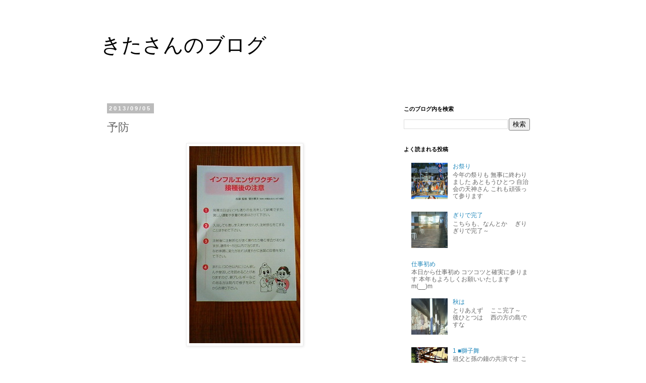

--- FILE ---
content_type: text/html; charset=UTF-8
request_url: http://weblog.kitasan70.com/2013/09/blog-post_4984.html
body_size: 14534
content:
<!DOCTYPE html>
<html class='v2' dir='ltr' lang='ja'>
<head>
<link href='https://www.blogger.com/static/v1/widgets/335934321-css_bundle_v2.css' rel='stylesheet' type='text/css'/>
<meta content='width=1100' name='viewport'/>
<meta content='text/html; charset=UTF-8' http-equiv='Content-Type'/>
<meta content='blogger' name='generator'/>
<link href='http://weblog.kitasan70.com/favicon.ico' rel='icon' type='image/x-icon'/>
<link href='http://weblog.kitasan70.com/2013/09/blog-post_4984.html' rel='canonical'/>
<link rel="alternate" type="application/atom+xml" title="きたさんのブログ - Atom" href="http://weblog.kitasan70.com/feeds/posts/default" />
<link rel="alternate" type="application/rss+xml" title="きたさんのブログ - RSS" href="http://weblog.kitasan70.com/feeds/posts/default?alt=rss" />
<link rel="service.post" type="application/atom+xml" title="きたさんのブログ - Atom" href="https://www.blogger.com/feeds/2264874688251402690/posts/default" />

<link rel="alternate" type="application/atom+xml" title="きたさんのブログ - Atom" href="http://weblog.kitasan70.com/feeds/5652696664293573361/comments/default" />
<!--Can't find substitution for tag [blog.ieCssRetrofitLinks]-->
<link href='http://blog-imgs-58.fc2.com/k/i/t/kitasan70/blog_import_52269ffdcd37e.jpg' rel='image_src'/>
<meta content='http://weblog.kitasan70.com/2013/09/blog-post_4984.html' property='og:url'/>
<meta content='予防' property='og:title'/>
<meta content='木のかおりぬくもりやさしさを感じる、健康で快適な木造住空間の創造をご提案する北原建築工房' property='og:description'/>
<meta content='https://lh3.googleusercontent.com/blogger_img_proxy/AEn0k_stwvfEQI5JOigzEdqz3piT5x-PEmv2E87c6K3sKsMVRo4WHJPde6o_bdxWlbx3HM1FOJnipXEIrCkrWVs6OkBSQMSegH1_SgRykcEGqxAOfRjo9w-mcG5aF2hmXAe6zCeVSvFDDmKXqWKl7g=w1200-h630-p-k-no-nu' property='og:image'/>
<title>きたさんのブログ: 予防</title>
<style id='page-skin-1' type='text/css'><!--
/*
-----------------------------------------------
Blogger Template Style
Name:     Simple
Designer: Blogger
URL:      www.blogger.com
----------------------------------------------- */
/* Content
----------------------------------------------- */
body {
font: normal normal 12px 'Trebuchet MS', Trebuchet, Verdana, sans-serif;
color: #666666;
background: #ffffff none repeat scroll top left;
padding: 0 0 0 0;
}
html body .region-inner {
min-width: 0;
max-width: 100%;
width: auto;
}
h2 {
font-size: 22px;
}
a:link {
text-decoration:none;
color: #2288bb;
}
a:visited {
text-decoration:none;
color: #888888;
}
a:hover {
text-decoration:underline;
color: #33aaff;
}
.body-fauxcolumn-outer .fauxcolumn-inner {
background: transparent none repeat scroll top left;
_background-image: none;
}
.body-fauxcolumn-outer .cap-top {
position: absolute;
z-index: 1;
height: 400px;
width: 100%;
}
.body-fauxcolumn-outer .cap-top .cap-left {
width: 100%;
background: transparent none repeat-x scroll top left;
_background-image: none;
}
.content-outer {
-moz-box-shadow: 0 0 0 rgba(0, 0, 0, .15);
-webkit-box-shadow: 0 0 0 rgba(0, 0, 0, .15);
-goog-ms-box-shadow: 0 0 0 #333333;
box-shadow: 0 0 0 rgba(0, 0, 0, .15);
margin-bottom: 1px;
}
.content-inner {
padding: 10px 40px;
}
.content-inner {
background-color: #ffffff;
}
/* Header
----------------------------------------------- */
.header-outer {
background: transparent none repeat-x scroll 0 -400px;
_background-image: none;
}
.Header h1 {
font: normal normal 40px 'Trebuchet MS',Trebuchet,Verdana,sans-serif;
color: #000000;
text-shadow: 0 0 0 rgba(0, 0, 0, .2);
}
.Header h1 a {
color: #000000;
}
.Header .description {
font-size: 18px;
color: #000000;
}
.header-inner .Header .titlewrapper {
padding: 22px 0;
}
.header-inner .Header .descriptionwrapper {
padding: 0 0;
}
/* Tabs
----------------------------------------------- */
.tabs-inner .section:first-child {
border-top: 0 solid #dddddd;
}
.tabs-inner .section:first-child ul {
margin-top: -1px;
border-top: 1px solid #dddddd;
border-left: 1px solid #dddddd;
border-right: 1px solid #dddddd;
}
.tabs-inner .widget ul {
background: transparent none repeat-x scroll 0 -800px;
_background-image: none;
border-bottom: 1px solid #dddddd;
margin-top: 0;
margin-left: -30px;
margin-right: -30px;
}
.tabs-inner .widget li a {
display: inline-block;
padding: .6em 1em;
font: normal normal 12px 'Trebuchet MS', Trebuchet, Verdana, sans-serif;
color: #000000;
border-left: 1px solid #ffffff;
border-right: 1px solid #dddddd;
}
.tabs-inner .widget li:first-child a {
border-left: none;
}
.tabs-inner .widget li.selected a, .tabs-inner .widget li a:hover {
color: #000000;
background-color: #eeeeee;
text-decoration: none;
}
/* Columns
----------------------------------------------- */
.main-outer {
border-top: 0 solid transparent;
}
.fauxcolumn-left-outer .fauxcolumn-inner {
border-right: 1px solid transparent;
}
.fauxcolumn-right-outer .fauxcolumn-inner {
border-left: 1px solid transparent;
}
/* Headings
----------------------------------------------- */
div.widget > h2,
div.widget h2.title {
margin: 0 0 1em 0;
font: normal bold 11px 'Trebuchet MS',Trebuchet,Verdana,sans-serif;
color: #000000;
}
/* Widgets
----------------------------------------------- */
.widget .zippy {
color: #999999;
text-shadow: 2px 2px 1px rgba(0, 0, 0, .1);
}
.widget .popular-posts ul {
list-style: none;
}
/* Posts
----------------------------------------------- */
h2.date-header {
font: normal bold 11px Arial, Tahoma, Helvetica, FreeSans, sans-serif;
}
.date-header span {
background-color: #bbbbbb;
color: #ffffff;
padding: 0.4em;
letter-spacing: 3px;
margin: inherit;
}
.main-inner {
padding-top: 35px;
padding-bottom: 65px;
}
.main-inner .column-center-inner {
padding: 0 0;
}
.main-inner .column-center-inner .section {
margin: 0 1em;
}
.post {
margin: 0 0 45px 0;
}
h3.post-title, .comments h4 {
font: normal normal 22px 'Trebuchet MS',Trebuchet,Verdana,sans-serif;
margin: .75em 0 0;
}
.post-body {
font-size: 110%;
line-height: 1.4;
position: relative;
}
.post-body img, .post-body .tr-caption-container, .Profile img, .Image img,
.BlogList .item-thumbnail img {
padding: 2px;
background: #ffffff;
border: 1px solid #eeeeee;
-moz-box-shadow: 1px 1px 5px rgba(0, 0, 0, .1);
-webkit-box-shadow: 1px 1px 5px rgba(0, 0, 0, .1);
box-shadow: 1px 1px 5px rgba(0, 0, 0, .1);
}
.post-body img, .post-body .tr-caption-container {
padding: 5px;
}
.post-body .tr-caption-container {
color: #666666;
}
.post-body .tr-caption-container img {
padding: 0;
background: transparent;
border: none;
-moz-box-shadow: 0 0 0 rgba(0, 0, 0, .1);
-webkit-box-shadow: 0 0 0 rgba(0, 0, 0, .1);
box-shadow: 0 0 0 rgba(0, 0, 0, .1);
}
.post-header {
margin: 0 0 1.5em;
line-height: 1.6;
font-size: 90%;
}
.post-footer {
margin: 20px -2px 0;
padding: 5px 10px;
color: #666666;
background-color: #eeeeee;
border-bottom: 1px solid #eeeeee;
line-height: 1.6;
font-size: 90%;
}
#comments .comment-author {
padding-top: 1.5em;
border-top: 1px solid transparent;
background-position: 0 1.5em;
}
#comments .comment-author:first-child {
padding-top: 0;
border-top: none;
}
.avatar-image-container {
margin: .2em 0 0;
}
#comments .avatar-image-container img {
border: 1px solid #eeeeee;
}
/* Comments
----------------------------------------------- */
.comments .comments-content .icon.blog-author {
background-repeat: no-repeat;
background-image: url([data-uri]);
}
.comments .comments-content .loadmore a {
border-top: 1px solid #999999;
border-bottom: 1px solid #999999;
}
.comments .comment-thread.inline-thread {
background-color: #eeeeee;
}
.comments .continue {
border-top: 2px solid #999999;
}
/* Accents
---------------------------------------------- */
.section-columns td.columns-cell {
border-left: 1px solid transparent;
}
.blog-pager {
background: transparent url(//www.blogblog.com/1kt/simple/paging_dot.png) repeat-x scroll top center;
}
.blog-pager-older-link, .home-link,
.blog-pager-newer-link {
background-color: #ffffff;
padding: 5px;
}
.footer-outer {
border-top: 1px dashed #bbbbbb;
}
/* Mobile
----------------------------------------------- */
body.mobile  {
background-size: auto;
}
.mobile .body-fauxcolumn-outer {
background: transparent none repeat scroll top left;
}
.mobile .body-fauxcolumn-outer .cap-top {
background-size: 100% auto;
}
.mobile .content-outer {
-webkit-box-shadow: 0 0 3px rgba(0, 0, 0, .15);
box-shadow: 0 0 3px rgba(0, 0, 0, .15);
}
.mobile .tabs-inner .widget ul {
margin-left: 0;
margin-right: 0;
}
.mobile .post {
margin: 0;
}
.mobile .main-inner .column-center-inner .section {
margin: 0;
}
.mobile .date-header span {
padding: 0.1em 10px;
margin: 0 -10px;
}
.mobile h3.post-title {
margin: 0;
}
.mobile .blog-pager {
background: transparent none no-repeat scroll top center;
}
.mobile .footer-outer {
border-top: none;
}
.mobile .main-inner, .mobile .footer-inner {
background-color: #ffffff;
}
.mobile-index-contents {
color: #666666;
}
.mobile-link-button {
background-color: #2288bb;
}
.mobile-link-button a:link, .mobile-link-button a:visited {
color: #ffffff;
}
.mobile .tabs-inner .section:first-child {
border-top: none;
}
.mobile .tabs-inner .PageList .widget-content {
background-color: #eeeeee;
color: #000000;
border-top: 1px solid #dddddd;
border-bottom: 1px solid #dddddd;
}
.mobile .tabs-inner .PageList .widget-content .pagelist-arrow {
border-left: 1px solid #dddddd;
}

--></style>
<style id='template-skin-1' type='text/css'><!--
body {
min-width: 960px;
}
.content-outer, .content-fauxcolumn-outer, .region-inner {
min-width: 960px;
max-width: 960px;
_width: 960px;
}
.main-inner .columns {
padding-left: 0;
padding-right: 310px;
}
.main-inner .fauxcolumn-center-outer {
left: 0;
right: 310px;
/* IE6 does not respect left and right together */
_width: expression(this.parentNode.offsetWidth -
parseInt("0") -
parseInt("310px") + 'px');
}
.main-inner .fauxcolumn-left-outer {
width: 0;
}
.main-inner .fauxcolumn-right-outer {
width: 310px;
}
.main-inner .column-left-outer {
width: 0;
right: 100%;
margin-left: -0;
}
.main-inner .column-right-outer {
width: 310px;
margin-right: -310px;
}
#layout {
min-width: 0;
}
#layout .content-outer {
min-width: 0;
width: 800px;
}
#layout .region-inner {
min-width: 0;
width: auto;
}
body#layout div.add_widget {
padding: 8px;
}
body#layout div.add_widget a {
margin-left: 32px;
}
--></style>
<script type='text/javascript'>
        (function(i,s,o,g,r,a,m){i['GoogleAnalyticsObject']=r;i[r]=i[r]||function(){
        (i[r].q=i[r].q||[]).push(arguments)},i[r].l=1*new Date();a=s.createElement(o),
        m=s.getElementsByTagName(o)[0];a.async=1;a.src=g;m.parentNode.insertBefore(a,m)
        })(window,document,'script','https://www.google-analytics.com/analytics.js','ga');
        ga('create', 'UA-29154863-15', 'auto', 'blogger');
        ga('blogger.send', 'pageview');
      </script>
<link href='https://www.blogger.com/dyn-css/authorization.css?targetBlogID=2264874688251402690&amp;zx=8da21a18-ef07-4641-afb4-8942dd1e417f' media='none' onload='if(media!=&#39;all&#39;)media=&#39;all&#39;' rel='stylesheet'/><noscript><link href='https://www.blogger.com/dyn-css/authorization.css?targetBlogID=2264874688251402690&amp;zx=8da21a18-ef07-4641-afb4-8942dd1e417f' rel='stylesheet'/></noscript>
<meta name='google-adsense-platform-account' content='ca-host-pub-1556223355139109'/>
<meta name='google-adsense-platform-domain' content='blogspot.com'/>

</head>
<body class='loading variant-simplysimple'>
<div class='navbar no-items section' id='navbar' name='Navbar'>
</div>
<div class='body-fauxcolumns'>
<div class='fauxcolumn-outer body-fauxcolumn-outer'>
<div class='cap-top'>
<div class='cap-left'></div>
<div class='cap-right'></div>
</div>
<div class='fauxborder-left'>
<div class='fauxborder-right'></div>
<div class='fauxcolumn-inner'>
</div>
</div>
<div class='cap-bottom'>
<div class='cap-left'></div>
<div class='cap-right'></div>
</div>
</div>
</div>
<div class='content'>
<div class='content-fauxcolumns'>
<div class='fauxcolumn-outer content-fauxcolumn-outer'>
<div class='cap-top'>
<div class='cap-left'></div>
<div class='cap-right'></div>
</div>
<div class='fauxborder-left'>
<div class='fauxborder-right'></div>
<div class='fauxcolumn-inner'>
</div>
</div>
<div class='cap-bottom'>
<div class='cap-left'></div>
<div class='cap-right'></div>
</div>
</div>
</div>
<div class='content-outer'>
<div class='content-cap-top cap-top'>
<div class='cap-left'></div>
<div class='cap-right'></div>
</div>
<div class='fauxborder-left content-fauxborder-left'>
<div class='fauxborder-right content-fauxborder-right'></div>
<div class='content-inner'>
<header>
<div class='header-outer'>
<div class='header-cap-top cap-top'>
<div class='cap-left'></div>
<div class='cap-right'></div>
</div>
<div class='fauxborder-left header-fauxborder-left'>
<div class='fauxborder-right header-fauxborder-right'></div>
<div class='region-inner header-inner'>
<div class='header section' id='header' name='ヘッダー'><div class='widget Header' data-version='1' id='Header1'>
<div id='header-inner'>
<div class='titlewrapper'>
<h1 class='title'>
<a href='http://weblog.kitasan70.com/'>
きたさんのブログ
</a>
</h1>
</div>
<div class='descriptionwrapper'>
<p class='description'><span>
</span></p>
</div>
</div>
</div></div>
</div>
</div>
<div class='header-cap-bottom cap-bottom'>
<div class='cap-left'></div>
<div class='cap-right'></div>
</div>
</div>
</header>
<div class='tabs-outer'>
<div class='tabs-cap-top cap-top'>
<div class='cap-left'></div>
<div class='cap-right'></div>
</div>
<div class='fauxborder-left tabs-fauxborder-left'>
<div class='fauxborder-right tabs-fauxborder-right'></div>
<div class='region-inner tabs-inner'>
<div class='tabs no-items section' id='crosscol' name='Cross-Column'></div>
<div class='tabs no-items section' id='crosscol-overflow' name='Cross-Column 2'></div>
</div>
</div>
<div class='tabs-cap-bottom cap-bottom'>
<div class='cap-left'></div>
<div class='cap-right'></div>
</div>
</div>
<div class='main-outer'>
<div class='main-cap-top cap-top'>
<div class='cap-left'></div>
<div class='cap-right'></div>
</div>
<div class='fauxborder-left main-fauxborder-left'>
<div class='fauxborder-right main-fauxborder-right'></div>
<div class='region-inner main-inner'>
<div class='columns fauxcolumns'>
<div class='fauxcolumn-outer fauxcolumn-center-outer'>
<div class='cap-top'>
<div class='cap-left'></div>
<div class='cap-right'></div>
</div>
<div class='fauxborder-left'>
<div class='fauxborder-right'></div>
<div class='fauxcolumn-inner'>
</div>
</div>
<div class='cap-bottom'>
<div class='cap-left'></div>
<div class='cap-right'></div>
</div>
</div>
<div class='fauxcolumn-outer fauxcolumn-left-outer'>
<div class='cap-top'>
<div class='cap-left'></div>
<div class='cap-right'></div>
</div>
<div class='fauxborder-left'>
<div class='fauxborder-right'></div>
<div class='fauxcolumn-inner'>
</div>
</div>
<div class='cap-bottom'>
<div class='cap-left'></div>
<div class='cap-right'></div>
</div>
</div>
<div class='fauxcolumn-outer fauxcolumn-right-outer'>
<div class='cap-top'>
<div class='cap-left'></div>
<div class='cap-right'></div>
</div>
<div class='fauxborder-left'>
<div class='fauxborder-right'></div>
<div class='fauxcolumn-inner'>
</div>
</div>
<div class='cap-bottom'>
<div class='cap-left'></div>
<div class='cap-right'></div>
</div>
</div>
<!-- corrects IE6 width calculation -->
<div class='columns-inner'>
<div class='column-center-outer'>
<div class='column-center-inner'>
<div class='main section' id='main' name='メイン'><div class='widget Blog' data-version='1' id='Blog1'>
<div class='blog-posts hfeed'>

          <div class="date-outer">
        
<h2 class='date-header'><span>2013/09/05</span></h2>

          <div class="date-posts">
        
<div class='post-outer'>
<div class='post hentry uncustomized-post-template' itemprop='blogPost' itemscope='itemscope' itemtype='http://schema.org/BlogPosting'>
<meta content='http://blog-imgs-58.fc2.com/k/i/t/kitasan70/blog_import_52269ffdcd37e.jpg' itemprop='image_url'/>
<meta content='2264874688251402690' itemprop='blogId'/>
<meta content='5652696664293573361' itemprop='postId'/>
<a name='5652696664293573361'></a>
<h3 class='post-title entry-title' itemprop='name'>
予防
</h3>
<div class='post-header'>
<div class='post-header-line-1'></div>
</div>
<div class='post-body entry-content' id='post-body-5652696664293573361' itemprop='description articleBody'>
<div align="center"><a href="http://blog-imgs-58.fc2.com/k/i/t/kitasan70/blog_import_52269ffec4898.jpg"><img alt="200811141516000.jpg" border="0" src="http://blog-imgs-58.fc2.com/k/i/t/kitasan70/blog_import_52269ffdcd37e.jpg" /></a></div><br /><p>本日&#12289;行って参りました<br /><br/>早めの予防です  <img alt="うがい" src="http://emoji.ameba.jp/img/user/by/byastroke/20669.gif" /></p><br /><br/>
<div style='clear: both;'></div>
</div>
<div class='post-footer'>
<div class='post-footer-line post-footer-line-1'>
<span class='post-author vcard'>
投稿者
<span class='fn' itemprop='author' itemscope='itemscope' itemtype='http://schema.org/Person'>
<meta content='https://www.blogger.com/profile/11214697706880556056' itemprop='url'/>
<a class='g-profile' href='https://www.blogger.com/profile/11214697706880556056' rel='author' title='author profile'>
<span itemprop='name'>Unknown</span>
</a>
</span>
</span>
<span class='post-timestamp'>
時刻:
<meta content='http://weblog.kitasan70.com/2013/09/blog-post_4984.html' itemprop='url'/>
<a class='timestamp-link' href='http://weblog.kitasan70.com/2013/09/blog-post_4984.html' rel='bookmark' title='permanent link'><abbr class='published' itemprop='datePublished' title='2013-09-05T21:03:00+09:00'>21:03:00</abbr></a>
</span>
<span class='post-comment-link'>
</span>
<span class='post-icons'>
<span class='item-control blog-admin pid-665856115'>
<a href='https://www.blogger.com/post-edit.g?blogID=2264874688251402690&postID=5652696664293573361&from=pencil' title='投稿を編集'>
<img alt='' class='icon-action' height='18' src='https://resources.blogblog.com/img/icon18_edit_allbkg.gif' width='18'/>
</a>
</span>
</span>
<div class='post-share-buttons goog-inline-block'>
<a class='goog-inline-block share-button sb-email' href='https://www.blogger.com/share-post.g?blogID=2264874688251402690&postID=5652696664293573361&target=email' target='_blank' title='メールで送信'><span class='share-button-link-text'>メールで送信</span></a><a class='goog-inline-block share-button sb-blog' href='https://www.blogger.com/share-post.g?blogID=2264874688251402690&postID=5652696664293573361&target=blog' onclick='window.open(this.href, "_blank", "height=270,width=475"); return false;' target='_blank' title='BlogThis!'><span class='share-button-link-text'>BlogThis!</span></a><a class='goog-inline-block share-button sb-twitter' href='https://www.blogger.com/share-post.g?blogID=2264874688251402690&postID=5652696664293573361&target=twitter' target='_blank' title='X で共有'><span class='share-button-link-text'>X で共有</span></a><a class='goog-inline-block share-button sb-facebook' href='https://www.blogger.com/share-post.g?blogID=2264874688251402690&postID=5652696664293573361&target=facebook' onclick='window.open(this.href, "_blank", "height=430,width=640"); return false;' target='_blank' title='Facebook で共有する'><span class='share-button-link-text'>Facebook で共有する</span></a><a class='goog-inline-block share-button sb-pinterest' href='https://www.blogger.com/share-post.g?blogID=2264874688251402690&postID=5652696664293573361&target=pinterest' target='_blank' title='Pinterest に共有'><span class='share-button-link-text'>Pinterest に共有</span></a>
</div>
</div>
<div class='post-footer-line post-footer-line-2'>
<span class='post-labels'>
ラベル:
<a href='http://weblog.kitasan70.com/search/label/%E3%83%96%E3%83%AD%E3%82%B0' rel='tag'>ブログ</a>
</span>
</div>
<div class='post-footer-line post-footer-line-3'>
<span class='post-location'>
</span>
</div>
</div>
</div>
<div class='comments' id='comments'>
<a name='comments'></a>
<h4>0 件のコメント:</h4>
<div id='Blog1_comments-block-wrapper'>
<dl class='avatar-comment-indent' id='comments-block'>
</dl>
</div>
<p class='comment-footer'>
<div class='comment-form'>
<a name='comment-form'></a>
<h4 id='comment-post-message'>コメントを投稿</h4>
<p>
</p>
<a href='https://www.blogger.com/comment/frame/2264874688251402690?po=5652696664293573361&hl=ja&saa=85391&origin=http://weblog.kitasan70.com' id='comment-editor-src'></a>
<iframe allowtransparency='true' class='blogger-iframe-colorize blogger-comment-from-post' frameborder='0' height='410px' id='comment-editor' name='comment-editor' src='' width='100%'></iframe>
<script src='https://www.blogger.com/static/v1/jsbin/2830521187-comment_from_post_iframe.js' type='text/javascript'></script>
<script type='text/javascript'>
      BLOG_CMT_createIframe('https://www.blogger.com/rpc_relay.html');
    </script>
</div>
</p>
</div>
</div>

        </div></div>
      
</div>
<div class='blog-pager' id='blog-pager'>
<span id='blog-pager-newer-link'>
<a class='blog-pager-newer-link' href='http://weblog.kitasan70.com/2013/09/blog-post_3256.html' id='Blog1_blog-pager-newer-link' title='次の投稿'>次の投稿</a>
</span>
<span id='blog-pager-older-link'>
<a class='blog-pager-older-link' href='http://weblog.kitasan70.com/2013/09/blog-post_4688.html' id='Blog1_blog-pager-older-link' title='前の投稿'>前の投稿</a>
</span>
<a class='home-link' href='http://weblog.kitasan70.com/'>ホーム</a>
</div>
<div class='clear'></div>
<div class='post-feeds'>
<div class='feed-links'>
登録:
<a class='feed-link' href='http://weblog.kitasan70.com/feeds/5652696664293573361/comments/default' target='_blank' type='application/atom+xml'>コメントの投稿 (Atom)</a>
</div>
</div>
</div></div>
</div>
</div>
<div class='column-left-outer'>
<div class='column-left-inner'>
<aside>
</aside>
</div>
</div>
<div class='column-right-outer'>
<div class='column-right-inner'>
<aside>
<div class='sidebar section' id='sidebar-right-1'><div class='widget BlogSearch' data-version='1' id='BlogSearch1'>
<h2 class='title'>このブログ内を検索</h2>
<div class='widget-content'>
<div id='BlogSearch1_form'>
<form action='http://weblog.kitasan70.com/search' class='gsc-search-box' target='_top'>
<table cellpadding='0' cellspacing='0' class='gsc-search-box'>
<tbody>
<tr>
<td class='gsc-input'>
<input autocomplete='off' class='gsc-input' name='q' size='10' title='search' type='text' value=''/>
</td>
<td class='gsc-search-button'>
<input class='gsc-search-button' title='search' type='submit' value='検索'/>
</td>
</tr>
</tbody>
</table>
</form>
</div>
</div>
<div class='clear'></div>
</div><div class='widget PopularPosts' data-version='1' id='PopularPosts1'>
<h2>よく読まれる投稿</h2>
<div class='widget-content popular-posts'>
<ul>
<li>
<div class='item-content'>
<div class='item-thumbnail'>
<a href='http://weblog.kitasan70.com/2013/12/blog-post.html' target='_blank'>
<img alt='' border='0' src='https://blogger.googleusercontent.com/img/b/R29vZ2xl/AVvXsEgMqAjfmA1E17CKXriqzTLoFbfpVSjggLyz71m6oTGBT4Lo-5neSV_MEhxbuSf1sEVu4u9k5qfM4m3XtBxVAgVnATNlx1zX9ZnKEbcidBoKO2Yv59fXurraU0GOMltjkJyUlvDKBTTpilW-/w72-h72-p-k-no-nu/blog_import_t02200391_0240042712716869031.jpg'/>
</a>
</div>
<div class='item-title'><a href='http://weblog.kitasan70.com/2013/12/blog-post.html'>お祭り</a></div>
<div class='item-snippet'> 今年の祭りも       無事に終わりました       あともうひとつ       自治会の天神さん       これも頑張って参ります        </div>
</div>
<div style='clear: both;'></div>
</li>
<li>
<div class='item-content'>
<div class='item-thumbnail'>
<a href='http://weblog.kitasan70.com/2013/10/blog-post.html' target='_blank'>
<img alt='' border='0' src='https://blogger.googleusercontent.com/img/b/R29vZ2xl/AVvXsEiY2tXA488eo5IKoIPcVnORv2n7fLGJe60fYya4nv80uLEt1BhVJZySPj-zto8R27l9DF3CCty7ugq0P3iu-r4VtmHcOHb0sXfpYzEW-ExEiww2UKcgTwc5GyLuxeWJIbmCPtcnRVZQu64f/w72-h72-p-k-no-nu/blog_import_t02200391_0240042712704139066.jpg'/>
</a>
</div>
<div class='item-title'><a href='http://weblog.kitasan70.com/2013/10/blog-post.html'>ぎりで完了</a></div>
<div class='item-snippet'> こちらも&#12289;なんとか   &#160;   &#160;   ぎりぎりで完了&#65374;        </div>
</div>
<div style='clear: both;'></div>
</li>
<li>
<div class='item-content'>
<div class='item-title'><a href='http://weblog.kitasan70.com/2014/01/blog-post.html'>仕事初め</a></div>
<div class='item-snippet'>本日から仕事初め コツコツと確実に参ります 本年もよろしくお願いいたしますm(__)m</div>
</div>
<div style='clear: both;'></div>
</li>
<li>
<div class='item-content'>
<div class='item-thumbnail'>
<a href='http://weblog.kitasan70.com/2013/09/blog-post_27.html' target='_blank'>
<img alt='' border='0' src='https://blogger.googleusercontent.com/img/b/R29vZ2xl/AVvXsEiBCKxfvGUFkYgxH1IYFtAaTolWOnlvAAXs5Z01-A-9yEE_F0AIwD6LKpuvjn9uy6-fRoUuuJdmx3m1xdl3B5HTqw2wEStb6qulyFkITcCYO0B-yiYsuGkKgALY_1UoPqLI50AOSuqY3bIg/w72-h72-p-k-no-nu/blog_t02200391_0240042712697609212.jpg'/>
</a>
</div>
<div class='item-title'><a href='http://weblog.kitasan70.com/2013/09/blog-post_27.html'>秋は</a></div>
<div class='item-snippet'> とりあえず   &#160;   &#160;   ここ完了&#65374;   &#160;   &#160;   後ひとつは   &#160;   &#160;   西の方の島ですな   &#160;     &#160;  </div>
</div>
<div style='clear: both;'></div>
</li>
<li>
<div class='item-content'>
<div class='item-thumbnail'>
<a href='http://weblog.kitasan70.com/2013/09/1_910.html' target='_blank'>
<img alt='' border='0' src='https://lh3.googleusercontent.com/blogger_img_proxy/AEn0k_sB9K-5MDYE301MXUbdBfpvVAUFG3QlRZSUVEay0RnKcok_x90MwN3qMmghgKko4V81ODWMe32enZmBv4OyxUj6dm9zUW_2apzPPFe1g3UTL8rYX8KkeLI8jWHBPHy7JVf4fSKLfhoWZpB4qTg=w72-h72-p-k-no-nu'/>
</a>
</div>
<div class='item-title'><a href='http://weblog.kitasan70.com/2013/09/1_910.html'>1  &#9632;獅子舞</a></div>
<div class='item-snippet'>祖父と孫の鐘の共演です これも伝統を絶やさす残してくれたからこそ今があるのです 我々も頑張って伝えていきます </div>
</div>
<div style='clear: both;'></div>
</li>
<li>
<div class='item-content'>
<div class='item-thumbnail'>
<a href='http://weblog.kitasan70.com/2013/09/2_1700.html' target='_blank'>
<img alt='' border='0' src='https://lh3.googleusercontent.com/blogger_img_proxy/AEn0k_uxCEeqU3NBOo81ART6eGllqY3dysndV8NlZbet-SxZlHpMf-JCD7akliF9gNN_xap284Gmaky7N1xySnH1OOSqkN94V-0oYTOBXZskWLK6RL9aK9k=w72-h72-p-k-no-nu'/>
</a>
</div>
<div class='item-title'><a href='http://weblog.kitasan70.com/2013/09/2_1700.html'>2  &#9632;辛&#65374;い</a></div>
<div class='item-snippet'>うぅ&#12290;&#12290;&#12290; あ&#12289;あたまが痛い&#12290;&#12290;&#12290; 肩こりからの頭痛&#12290;&#12290;&#12290; 右の肩&#12288;首筋&#12288;目の奥&#12288;後頭部&#12288;ずきずき&#12288; 集中できん&#12288; 本日は&#12289;早めに退散して充電だ 明日&#12289;頑張ります&#12290;</div>
</div>
<div style='clear: both;'></div>
</li>
<li>
<div class='item-content'>
<div class='item-thumbnail'>
<a href='http://weblog.kitasan70.com/2013/09/4_5.html' target='_blank'>
<img alt='' border='0' src='https://lh3.googleusercontent.com/blogger_img_proxy/AEn0k_s3aa086RMbg9X582eJc0CAO-xVstsxfsmGUvk5dIPpFvJDPyCpiHZ58n3NFU6B98ZqGAWvwrRmQsZ-e1IvW3Wi3uH7zROoTS4WXvjFvpeC0fMXuZX48YA=w72-h72-p-k-no-nu'/>
</a>
</div>
<div class='item-title'><a href='http://weblog.kitasan70.com/2013/09/4_5.html'>4  &#9632;まだまだ</a></div>
<div class='item-snippet'>あぁ&#12290;&#12290;&#12290; 見逃した&#12290;&#12290;&#12290;  ほんま&#12289;よ&#65374;頑張ってくれとります&#12290; まだまだ&#12289;いい走りをしてくれると信じてます&#12290; とことん付合うぜ&#12288;相棒&#12288;</div>
</div>
<div style='clear: both;'></div>
</li>
<li>
<div class='item-content'>
<div class='item-thumbnail'>
<a href='http://weblog.kitasan70.com/2013/09/blog-post_13.html' target='_blank'>
<img alt='' border='0' src='https://blogger.googleusercontent.com/img/b/R29vZ2xl/AVvXsEggebks0Wyj76cQpBZqYUaCz1L65a6yUeHv1mNq5llIkxF9Gz89kl-SaFv1ueiLbp_YEugetqBeZx9OGV1kiIda8pxoqqG-Sh3PXYMxfAAv8NMfrCRZUKBpmLY7TxUgdOsIaVjhnwHZSqKz/w72-h72-p-k-no-nu/blog_t02200391_0240042712681969618.jpg'/>
</a>
</div>
<div class='item-title'><a href='http://weblog.kitasan70.com/2013/09/blog-post_13.html'>出前授業</a></div>
<div class='item-snippet'> 本日は   &#160;   牟礼北小学校で   &#160;   &#160;   出前授業です   &#160;     &#160;  </div>
</div>
<div style='clear: both;'></div>
</li>
<li>
<div class='item-content'>
<div class='item-thumbnail'>
<a href='http://weblog.kitasan70.com/2013/09/20120712.html' target='_blank'>
<img alt='' border='0' src='https://blogger.googleusercontent.com/img/b/R29vZ2xl/AVvXsEjdQ0a-b4Eljb0TG9qEOFYGHpU_u_sn9x5fKr1os1cuz72QhYNflZ13F6a2dtuAlVCM5JyslzsGOeNYVZx0JWhwRCpU_gB2fwphDMZiDy-b-LyNWn0gYLbrQLnYTE7Us7XyVq15BQcYQGTO/w72-h72-p-k-no-nu/blog_import_t02200391_0240042712075618025.jpg'/>
</a>
</div>
<div class='item-title'><a href='http://weblog.kitasan70.com/2013/09/20120712.html'>2012/07/12</a></div>
<div class='item-snippet'>   晩ご飯は&#12289;富士宮そば&#12289;頂きましたよ               </div>
</div>
<div style='clear: both;'></div>
</li>
<li>
<div class='item-content'>
<div class='item-thumbnail'>
<a href='http://weblog.kitasan70.com/2013/09/2_5913.html' target='_blank'>
<img alt='' border='0' src='https://lh3.googleusercontent.com/blogger_img_proxy/AEn0k_vdeVRB2DcfC2o9Hry2lN31CN-d3iEgcZ-130FtFRHXvwMgplGOUwV2tS7PfEEKPgYEaF9CchVx2t12kp9MW2qDzFikLIejeBju5syk2VWbAh_b88NZlG774Orj=w72-h72-p-k-no-nu'/>
</a>
</div>
<div class='item-title'><a href='http://weblog.kitasan70.com/2013/09/2_5913.html'>瀬戸大橋</a></div>
<div class='item-snippet'>瀬戸大橋開通20周年   高校生の時に工事風景を眺めてました   卒業と同時に&#12289;瀬戸大橋の開通   あれから20年です&#12290;&#12290;&#12290;   そら&#12289;おっさんになるわけです&#12288;   そんな20周年記念行事の一つの   航空自衛隊&#12288;ﾌﾞﾙｰｲﾝﾊﾟﾙｽの空中ｼｮｰを見に行ってきました&#12290;      ...</div>
</div>
<div style='clear: both;'></div>
</li>
</ul>
<div class='clear'></div>
</div>
</div></div>
<table border='0' cellpadding='0' cellspacing='0' class='section-columns columns-2'>
<tbody>
<tr>
<td class='first columns-cell'>
<div class='sidebar section' id='sidebar-right-2-1'><div class='widget BlogArchive' data-version='1' id='BlogArchive1'>
<h2>ブログ アーカイブ</h2>
<div class='widget-content'>
<div id='ArchiveList'>
<div id='BlogArchive1_ArchiveList'>
<ul class='hierarchy'>
<li class='archivedate collapsed'>
<a class='toggle' href='javascript:void(0)'>
<span class='zippy'>

        &#9658;&#160;
      
</span>
</a>
<a class='post-count-link' href='http://weblog.kitasan70.com/2014/'>
2014
</a>
<span class='post-count' dir='ltr'>(1)</span>
<ul class='hierarchy'>
<li class='archivedate collapsed'>
<a class='toggle' href='javascript:void(0)'>
<span class='zippy'>

        &#9658;&#160;
      
</span>
</a>
<a class='post-count-link' href='http://weblog.kitasan70.com/2014/01/'>
1月 2014
</a>
<span class='post-count' dir='ltr'>(1)</span>
</li>
</ul>
</li>
</ul>
<ul class='hierarchy'>
<li class='archivedate expanded'>
<a class='toggle' href='javascript:void(0)'>
<span class='zippy toggle-open'>

        &#9660;&#160;
      
</span>
</a>
<a class='post-count-link' href='http://weblog.kitasan70.com/2013/'>
2013
</a>
<span class='post-count' dir='ltr'>(540)</span>
<ul class='hierarchy'>
<li class='archivedate collapsed'>
<a class='toggle' href='javascript:void(0)'>
<span class='zippy'>

        &#9658;&#160;
      
</span>
</a>
<a class='post-count-link' href='http://weblog.kitasan70.com/2013/10/'>
10月 2013
</a>
<span class='post-count' dir='ltr'>(2)</span>
</li>
</ul>
<ul class='hierarchy'>
<li class='archivedate expanded'>
<a class='toggle' href='javascript:void(0)'>
<span class='zippy toggle-open'>

        &#9660;&#160;
      
</span>
</a>
<a class='post-count-link' href='http://weblog.kitasan70.com/2013/09/'>
9月 2013
</a>
<span class='post-count' dir='ltr'>(534)</span>
<ul class='posts'>
<li><a href='http://weblog.kitasan70.com/2013/09/blog-post_4495.html'>西の方の島</a></li>
<li><a href='http://weblog.kitasan70.com/2013/09/blog-post_27.html'>秋は</a></li>
<li><a href='http://weblog.kitasan70.com/2013/09/blog-post_13.html'>出前授業</a></li>
<li><a href='http://weblog.kitasan70.com/2013/09/blog-post_657.html'>今宵は</a></li>
<li><a href='http://weblog.kitasan70.com/2013/09/4_5.html'>4  &#9632;まだまだ</a></li>
<li><a href='http://weblog.kitasan70.com/2013/09/2_1700.html'>2  &#9632;辛&#65374;い</a></li>
<li><a href='http://weblog.kitasan70.com/2013/09/blog-post_9283.html'>前進</a></li>
<li><a href='http://weblog.kitasan70.com/2013/09/blog-post_6831.html'>吉野杉</a></li>
<li><a href='http://weblog.kitasan70.com/2013/09/blog-post_3925.html'>本日</a></li>
<li><a href='http://weblog.kitasan70.com/2013/09/2_2851.html'>2  &#9632;同じく</a></li>
<li><a href='http://weblog.kitasan70.com/2013/09/blog-post_2030.html'>お勉強</a></li>
<li><a href='http://weblog.kitasan70.com/2013/09/blog-post_5857.html'>遅い昼食</a></li>
<li><a href='http://weblog.kitasan70.com/2013/09/blog-post_7175.html'>山の</a></li>
<li><a href='http://weblog.kitasan70.com/2013/09/20081003_8173.html'>2008/10/03</a></li>
<li><a href='http://weblog.kitasan70.com/2013/09/20081003_5.html'>2008/10/03</a></li>
<li><a href='http://weblog.kitasan70.com/2013/09/blog-post_2349.html'>到着</a></li>
<li><a href='http://weblog.kitasan70.com/2013/09/20081003.html'>2008/10/03</a></li>
<li><a href='http://weblog.kitasan70.com/2013/09/blog-post_8587.html'>初</a></li>
<li><a href='http://weblog.kitasan70.com/2013/09/blog-post_5660.html'>稲刈り</a></li>
<li><a href='http://weblog.kitasan70.com/2013/09/blog-post_6335.html'>あづま</a></li>
<li><a href='http://weblog.kitasan70.com/2013/09/blog-post_3822.html'>抽選</a></li>
<li><a href='http://weblog.kitasan70.com/2013/09/blog-post_506.html'>よい</a></li>
<li><a href='http://weblog.kitasan70.com/2013/09/blog-post_7517.html'>ほんまつり</a></li>
<li><a href='http://weblog.kitasan70.com/2013/09/blog-post_1129.html'>お宮さん</a></li>
<li><a href='http://weblog.kitasan70.com/2013/09/1_910.html'>1  &#9632;獅子舞</a></li>
<li><a href='http://weblog.kitasan70.com/2013/09/blog-post_42.html'>並びました</a></li>
<li><a href='http://weblog.kitasan70.com/2013/09/blog-post_338.html'>久々の</a></li>
<li><a href='http://weblog.kitasan70.com/2013/09/blog-post_3116.html'>今日も</a></li>
<li><a href='http://weblog.kitasan70.com/2013/09/blog-post_3893.html'>阿波尾鳥</a></li>
<li><a href='http://weblog.kitasan70.com/2013/09/20081025_2075.html'>2008/10/25</a></li>
<li><a href='http://weblog.kitasan70.com/2013/09/20081025_5.html'>2008/10/25</a></li>
<li><a href='http://weblog.kitasan70.com/2013/09/20081025.html'>2008/10/25</a></li>
<li><a href='http://weblog.kitasan70.com/2013/09/blog-post_6849.html'>いのたに</a></li>
<li><a href='http://weblog.kitasan70.com/2013/09/blog-post_8156.html'>最後</a></li>
<li><a href='http://weblog.kitasan70.com/2013/09/blog-post_7899.html'>舞い</a></li>
<li><a href='http://weblog.kitasan70.com/2013/09/blog-post_6467.html'>講習会</a></li>
<li><a href='http://weblog.kitasan70.com/2013/09/blog-post_187.html'>待ち時間</a></li>
<li><a href='http://weblog.kitasan70.com/2013/09/blog-post_1000.html'>補給</a></li>
<li><a href='http://weblog.kitasan70.com/2013/09/blog-post_1061.html'>講習会</a></li>
<li><a href='http://weblog.kitasan70.com/2013/09/blog-post_7572.html'>木材</a></li>
<li><a href='http://weblog.kitasan70.com/2013/09/blog-post_3564.html'>山</a></li>
<li><a href='http://weblog.kitasan70.com/2013/09/blog-post_5905.html'>お土産</a></li>
<li><a href='http://weblog.kitasan70.com/2013/09/blog-post_3256.html'>いよいよ</a></li>
<li><a href='http://weblog.kitasan70.com/2013/09/blog-post_4984.html'>予防</a></li>
<li><a href='http://weblog.kitasan70.com/2013/09/blog-post_4688.html'>二度目の親知らず</a></li>
<li><a href='http://weblog.kitasan70.com/2013/09/blog-post_7383.html'>かなり久しぶり</a></li>
<li><a href='http://weblog.kitasan70.com/2013/09/blog-post_1636.html'>おかわり</a></li>
<li><a href='http://weblog.kitasan70.com/2013/09/2_9707.html'>2  &#9632;必見です&#12290;</a></li>
<li><a href='http://weblog.kitasan70.com/2013/09/blog-post_8263.html'>今年初の</a></li>
<li><a href='http://weblog.kitasan70.com/2013/09/blog-post_5420.html'>久しぶり</a></li>
<li><a href='http://weblog.kitasan70.com/2013/09/blog-post_7941.html'>いよいよ</a></li>
<li><a href='http://weblog.kitasan70.com/2013/09/blog-post_2556.html'>祝&#12288;上棟</a></li>
<li><a href='http://weblog.kitasan70.com/2013/09/blog-post_7906.html'>久万杉</a></li>
<li><a href='http://weblog.kitasan70.com/2013/09/blog-post_7136.html'>これが</a></li>
<li><a href='http://weblog.kitasan70.com/2013/09/blog-post_2190.html'>しっぽく</a></li>
<li><a href='http://weblog.kitasan70.com/2013/09/2_4696.html'>2  &#9632;おっ</a></li>
<li><a href='http://weblog.kitasan70.com/2013/09/blog-post_137.html'>今年最後の</a></li>
<li><a href='http://weblog.kitasan70.com/2013/09/2_3123.html'>2  &#9632;たまに&#12290;&#12290;&#12290;</a></li>
<li><a href='http://weblog.kitasan70.com/2013/09/1_2854.html'>1  &#9632;復活</a></li>
<li><a href='http://weblog.kitasan70.com/2013/09/2_7026.html'>2  &#9632;ひさびさ</a></li>
<li><a href='http://weblog.kitasan70.com/2013/09/blog-post_6050.html'>ぷにゅぷにゅ</a></li>
<li><a href='http://weblog.kitasan70.com/2013/09/3_14.html'>3  &#9632;無題</a></li>
<li><a href='http://weblog.kitasan70.com/2013/09/blog-post_5282.html'>座談会</a></li>
<li><a href='http://weblog.kitasan70.com/2013/09/blog-post_5261.html'>今年初の</a></li>
<li><a href='http://weblog.kitasan70.com/2013/09/3_3597.html'>3  &#9632;円座って&#12539;&#12539;&#12539;</a></li>
<li><a href='http://weblog.kitasan70.com/2013/09/blog-post_4074.html'>次世代</a></li>
<li><a href='http://weblog.kitasan70.com/2013/09/blog-post_5236.html'>とり</a></li>
<li><a href='http://weblog.kitasan70.com/2013/09/2-re_4673.html'>2  &#9632;Re:たあちゃん</a></li>
<li><a href='http://weblog.kitasan70.com/2013/09/blog-post_4401.html'>ランチ</a></li>
<li><a href='http://weblog.kitasan70.com/2013/09/blog-post_699.html'>着きました</a></li>
<li><a href='http://weblog.kitasan70.com/2013/09/blog-post_4502.html'>なは</a></li>
<li><a href='http://weblog.kitasan70.com/2013/09/blog-post_4722.html'>じてい</a></li>
<li><a href='http://weblog.kitasan70.com/2013/09/blog-post_4191.html'>琉球</a></li>
<li><a href='http://weblog.kitasan70.com/2013/09/blog-post_7901.html'>とうふよう</a></li>
<li><a href='http://weblog.kitasan70.com/2013/09/blog-post_2511.html'>あもん</a></li>
<li><a href='http://weblog.kitasan70.com/2013/09/blog-post_6341.html'>すば</a></li>
<li><a href='http://weblog.kitasan70.com/2013/09/blog-post_4934.html'>じゅうしいも</a></li>
<li><a href='http://weblog.kitasan70.com/2013/09/blog-post_7463.html'>さらに</a></li>
<li><a href='http://weblog.kitasan70.com/2013/09/blog-post_5853.html'>到着</a></li>
<li><a href='http://weblog.kitasan70.com/2013/09/blog-post_2595.html'>さらに</a></li>
<li><a href='http://weblog.kitasan70.com/2013/09/blog-post_33.html'>到着</a></li>
<li><a href='http://weblog.kitasan70.com/2013/09/blog-post_217.html'>伝統</a></li>
<li><a href='http://weblog.kitasan70.com/2013/09/blog-post_6067.html'>夕日</a></li>
<li><a href='http://weblog.kitasan70.com/2013/09/blog-post_5646.html'>マングローブ</a></li>
<li><a href='http://weblog.kitasan70.com/2013/09/1_5683.html'>1  &#9632;いいですね&#65374;</a></li>
<li><a href='http://weblog.kitasan70.com/2013/09/1_4832.html'>1  &#9632;写真</a></li>
<li><a href='http://weblog.kitasan70.com/2013/09/blog-post_3717.html'>かびら</a></li>
<li><a href='http://weblog.kitasan70.com/2013/09/blog-post_3108.html'>帰ってきました</a></li>
<li><a href='http://weblog.kitasan70.com/2013/09/blog-post_8669.html'>やっぱり</a></li>
<li><a href='http://weblog.kitasan70.com/2013/09/blog-post_4780.html'>祝杯</a></li>
<li><a href='http://weblog.kitasan70.com/2013/09/2_5785.html'>2  &#9632;美味いですね</a></li>
<li><a href='http://weblog.kitasan70.com/2013/09/blog-post_8351.html'>解体中</a></li>
<li><a href='http://weblog.kitasan70.com/2013/09/blog-post_2780.html'>こんな感じ</a></li>
<li><a href='http://weblog.kitasan70.com/2013/09/blog-post_1812.html'>久しぶり</a></li>
<li><a href='http://weblog.kitasan70.com/2013/09/blog-post_5752.html'>ここも</a></li>
<li><a href='http://weblog.kitasan70.com/2013/09/1_9989.html'>1  &#9632;おはようございます&#65377;</a></li>
<li><a href='http://weblog.kitasan70.com/2013/09/blog-post_6952.html'>接近</a></li>
<li><a href='http://weblog.kitasan70.com/2013/09/blog-post_2993.html'>熱唱中</a></li>
<li><a href='http://weblog.kitasan70.com/2013/09/1_9829.html'>1  &#9632;無題</a></li>
<li><a href='http://weblog.kitasan70.com/2013/09/blog-post_9388.html'>丹下先生</a></li>
</ul>
</li>
</ul>
<ul class='hierarchy'>
<li class='archivedate collapsed'>
<a class='toggle' href='javascript:void(0)'>
<span class='zippy'>

        &#9658;&#160;
      
</span>
</a>
<a class='post-count-link' href='http://weblog.kitasan70.com/2013/08/'>
8月 2013
</a>
<span class='post-count' dir='ltr'>(1)</span>
</li>
</ul>
<ul class='hierarchy'>
<li class='archivedate collapsed'>
<a class='toggle' href='javascript:void(0)'>
<span class='zippy'>

        &#9658;&#160;
      
</span>
</a>
<a class='post-count-link' href='http://weblog.kitasan70.com/2013/06/'>
6月 2013
</a>
<span class='post-count' dir='ltr'>(1)</span>
</li>
</ul>
<ul class='hierarchy'>
<li class='archivedate collapsed'>
<a class='toggle' href='javascript:void(0)'>
<span class='zippy'>

        &#9658;&#160;
      
</span>
</a>
<a class='post-count-link' href='http://weblog.kitasan70.com/2013/03/'>
3月 2013
</a>
<span class='post-count' dir='ltr'>(2)</span>
</li>
</ul>
</li>
</ul>
<ul class='hierarchy'>
<li class='archivedate collapsed'>
<a class='toggle' href='javascript:void(0)'>
<span class='zippy'>

        &#9658;&#160;
      
</span>
</a>
<a class='post-count-link' href='http://weblog.kitasan70.com/2012/'>
2012
</a>
<span class='post-count' dir='ltr'>(15)</span>
<ul class='hierarchy'>
<li class='archivedate collapsed'>
<a class='toggle' href='javascript:void(0)'>
<span class='zippy'>

        &#9658;&#160;
      
</span>
</a>
<a class='post-count-link' href='http://weblog.kitasan70.com/2012/11/'>
11月 2012
</a>
<span class='post-count' dir='ltr'>(1)</span>
</li>
</ul>
<ul class='hierarchy'>
<li class='archivedate collapsed'>
<a class='toggle' href='javascript:void(0)'>
<span class='zippy'>

        &#9658;&#160;
      
</span>
</a>
<a class='post-count-link' href='http://weblog.kitasan70.com/2012/10/'>
10月 2012
</a>
<span class='post-count' dir='ltr'>(3)</span>
</li>
</ul>
<ul class='hierarchy'>
<li class='archivedate collapsed'>
<a class='toggle' href='javascript:void(0)'>
<span class='zippy'>

        &#9658;&#160;
      
</span>
</a>
<a class='post-count-link' href='http://weblog.kitasan70.com/2012/09/'>
9月 2012
</a>
<span class='post-count' dir='ltr'>(3)</span>
</li>
</ul>
<ul class='hierarchy'>
<li class='archivedate collapsed'>
<a class='toggle' href='javascript:void(0)'>
<span class='zippy'>

        &#9658;&#160;
      
</span>
</a>
<a class='post-count-link' href='http://weblog.kitasan70.com/2012/07/'>
7月 2012
</a>
<span class='post-count' dir='ltr'>(5)</span>
</li>
</ul>
<ul class='hierarchy'>
<li class='archivedate collapsed'>
<a class='toggle' href='javascript:void(0)'>
<span class='zippy'>

        &#9658;&#160;
      
</span>
</a>
<a class='post-count-link' href='http://weblog.kitasan70.com/2012/06/'>
6月 2012
</a>
<span class='post-count' dir='ltr'>(1)</span>
</li>
</ul>
<ul class='hierarchy'>
<li class='archivedate collapsed'>
<a class='toggle' href='javascript:void(0)'>
<span class='zippy'>

        &#9658;&#160;
      
</span>
</a>
<a class='post-count-link' href='http://weblog.kitasan70.com/2012/03/'>
3月 2012
</a>
<span class='post-count' dir='ltr'>(1)</span>
</li>
</ul>
<ul class='hierarchy'>
<li class='archivedate collapsed'>
<a class='toggle' href='javascript:void(0)'>
<span class='zippy'>

        &#9658;&#160;
      
</span>
</a>
<a class='post-count-link' href='http://weblog.kitasan70.com/2012/01/'>
1月 2012
</a>
<span class='post-count' dir='ltr'>(1)</span>
</li>
</ul>
</li>
</ul>
<ul class='hierarchy'>
<li class='archivedate collapsed'>
<a class='toggle' href='javascript:void(0)'>
<span class='zippy'>

        &#9658;&#160;
      
</span>
</a>
<a class='post-count-link' href='http://weblog.kitasan70.com/2011/'>
2011
</a>
<span class='post-count' dir='ltr'>(22)</span>
<ul class='hierarchy'>
<li class='archivedate collapsed'>
<a class='toggle' href='javascript:void(0)'>
<span class='zippy'>

        &#9658;&#160;
      
</span>
</a>
<a class='post-count-link' href='http://weblog.kitasan70.com/2011/11/'>
11月 2011
</a>
<span class='post-count' dir='ltr'>(3)</span>
</li>
</ul>
<ul class='hierarchy'>
<li class='archivedate collapsed'>
<a class='toggle' href='javascript:void(0)'>
<span class='zippy'>

        &#9658;&#160;
      
</span>
</a>
<a class='post-count-link' href='http://weblog.kitasan70.com/2011/10/'>
10月 2011
</a>
<span class='post-count' dir='ltr'>(3)</span>
</li>
</ul>
<ul class='hierarchy'>
<li class='archivedate collapsed'>
<a class='toggle' href='javascript:void(0)'>
<span class='zippy'>

        &#9658;&#160;
      
</span>
</a>
<a class='post-count-link' href='http://weblog.kitasan70.com/2011/09/'>
9月 2011
</a>
<span class='post-count' dir='ltr'>(2)</span>
</li>
</ul>
<ul class='hierarchy'>
<li class='archivedate collapsed'>
<a class='toggle' href='javascript:void(0)'>
<span class='zippy'>

        &#9658;&#160;
      
</span>
</a>
<a class='post-count-link' href='http://weblog.kitasan70.com/2011/02/'>
2月 2011
</a>
<span class='post-count' dir='ltr'>(11)</span>
</li>
</ul>
<ul class='hierarchy'>
<li class='archivedate collapsed'>
<a class='toggle' href='javascript:void(0)'>
<span class='zippy'>

        &#9658;&#160;
      
</span>
</a>
<a class='post-count-link' href='http://weblog.kitasan70.com/2011/01/'>
1月 2011
</a>
<span class='post-count' dir='ltr'>(3)</span>
</li>
</ul>
</li>
</ul>
<ul class='hierarchy'>
<li class='archivedate collapsed'>
<a class='toggle' href='javascript:void(0)'>
<span class='zippy'>

        &#9658;&#160;
      
</span>
</a>
<a class='post-count-link' href='http://weblog.kitasan70.com/2009/'>
2009
</a>
<span class='post-count' dir='ltr'>(11)</span>
<ul class='hierarchy'>
<li class='archivedate collapsed'>
<a class='toggle' href='javascript:void(0)'>
<span class='zippy'>

        &#9658;&#160;
      
</span>
</a>
<a class='post-count-link' href='http://weblog.kitasan70.com/2009/08/'>
8月 2009
</a>
<span class='post-count' dir='ltr'>(2)</span>
</li>
</ul>
<ul class='hierarchy'>
<li class='archivedate collapsed'>
<a class='toggle' href='javascript:void(0)'>
<span class='zippy'>

        &#9658;&#160;
      
</span>
</a>
<a class='post-count-link' href='http://weblog.kitasan70.com/2009/01/'>
1月 2009
</a>
<span class='post-count' dir='ltr'>(9)</span>
</li>
</ul>
</li>
</ul>
<ul class='hierarchy'>
<li class='archivedate collapsed'>
<a class='toggle' href='javascript:void(0)'>
<span class='zippy'>

        &#9658;&#160;
      
</span>
</a>
<a class='post-count-link' href='http://weblog.kitasan70.com/2008/'>
2008
</a>
<span class='post-count' dir='ltr'>(148)</span>
<ul class='hierarchy'>
<li class='archivedate collapsed'>
<a class='toggle' href='javascript:void(0)'>
<span class='zippy'>

        &#9658;&#160;
      
</span>
</a>
<a class='post-count-link' href='http://weblog.kitasan70.com/2008/09/'>
9月 2008
</a>
<span class='post-count' dir='ltr'>(22)</span>
</li>
</ul>
<ul class='hierarchy'>
<li class='archivedate collapsed'>
<a class='toggle' href='javascript:void(0)'>
<span class='zippy'>

        &#9658;&#160;
      
</span>
</a>
<a class='post-count-link' href='http://weblog.kitasan70.com/2008/08/'>
8月 2008
</a>
<span class='post-count' dir='ltr'>(17)</span>
</li>
</ul>
<ul class='hierarchy'>
<li class='archivedate collapsed'>
<a class='toggle' href='javascript:void(0)'>
<span class='zippy'>

        &#9658;&#160;
      
</span>
</a>
<a class='post-count-link' href='http://weblog.kitasan70.com/2008/07/'>
7月 2008
</a>
<span class='post-count' dir='ltr'>(9)</span>
</li>
</ul>
<ul class='hierarchy'>
<li class='archivedate collapsed'>
<a class='toggle' href='javascript:void(0)'>
<span class='zippy'>

        &#9658;&#160;
      
</span>
</a>
<a class='post-count-link' href='http://weblog.kitasan70.com/2008/06/'>
6月 2008
</a>
<span class='post-count' dir='ltr'>(5)</span>
</li>
</ul>
<ul class='hierarchy'>
<li class='archivedate collapsed'>
<a class='toggle' href='javascript:void(0)'>
<span class='zippy'>

        &#9658;&#160;
      
</span>
</a>
<a class='post-count-link' href='http://weblog.kitasan70.com/2008/05/'>
5月 2008
</a>
<span class='post-count' dir='ltr'>(15)</span>
</li>
</ul>
<ul class='hierarchy'>
<li class='archivedate collapsed'>
<a class='toggle' href='javascript:void(0)'>
<span class='zippy'>

        &#9658;&#160;
      
</span>
</a>
<a class='post-count-link' href='http://weblog.kitasan70.com/2008/04/'>
4月 2008
</a>
<span class='post-count' dir='ltr'>(17)</span>
</li>
</ul>
<ul class='hierarchy'>
<li class='archivedate collapsed'>
<a class='toggle' href='javascript:void(0)'>
<span class='zippy'>

        &#9658;&#160;
      
</span>
</a>
<a class='post-count-link' href='http://weblog.kitasan70.com/2008/03/'>
3月 2008
</a>
<span class='post-count' dir='ltr'>(21)</span>
</li>
</ul>
<ul class='hierarchy'>
<li class='archivedate collapsed'>
<a class='toggle' href='javascript:void(0)'>
<span class='zippy'>

        &#9658;&#160;
      
</span>
</a>
<a class='post-count-link' href='http://weblog.kitasan70.com/2008/02/'>
2月 2008
</a>
<span class='post-count' dir='ltr'>(21)</span>
</li>
</ul>
<ul class='hierarchy'>
<li class='archivedate collapsed'>
<a class='toggle' href='javascript:void(0)'>
<span class='zippy'>

        &#9658;&#160;
      
</span>
</a>
<a class='post-count-link' href='http://weblog.kitasan70.com/2008/01/'>
1月 2008
</a>
<span class='post-count' dir='ltr'>(21)</span>
</li>
</ul>
</li>
</ul>
</div>
</div>
<div class='clear'></div>
</div>
</div><div class='widget Profile' data-version='1' id='Profile1'>
<h2>自己紹介</h2>
<div class='widget-content'>
<dl class='profile-datablock'>
<dt class='profile-data'>
<a class='profile-name-link g-profile' href='https://www.blogger.com/profile/11214697706880556056' rel='author' style='background-image: url(//www.blogger.com/img/logo-16.png);'>
Unknown
</a>
</dt>
</dl>
<a class='profile-link' href='https://www.blogger.com/profile/11214697706880556056' rel='author'>詳細プロフィールを表示</a>
<div class='clear'></div>
</div>
</div></div>
</td>
<td class='columns-cell'>
<div class='sidebar section' id='sidebar-right-2-2'><div class='widget Subscribe' data-version='1' id='Subscribe1'>
<div style='white-space:nowrap'>
<h2 class='title'>RSS登録</h2>
<div class='widget-content'>
<div class='subscribe-wrapper subscribe-type-POST'>
<div class='subscribe expanded subscribe-type-POST' id='SW_READER_LIST_Subscribe1POST' style='display:none;'>
<div class='top'>
<span class='inner' onclick='return(_SW_toggleReaderList(event, "Subscribe1POST"));'>
<img class='subscribe-dropdown-arrow' src='https://resources.blogblog.com/img/widgets/arrow_dropdown.gif'/>
<img align='absmiddle' alt='' border='0' class='feed-icon' src='https://resources.blogblog.com/img/icon_feed12.png'/>
投稿
</span>
<div class='feed-reader-links'>
<a class='feed-reader-link' href='https://www.netvibes.com/subscribe.php?url=http%3A%2F%2Fweblog.kitasan70.com%2Ffeeds%2Fposts%2Fdefault' target='_blank'>
<img src='https://resources.blogblog.com/img/widgets/subscribe-netvibes.png'/>
</a>
<a class='feed-reader-link' href='https://add.my.yahoo.com/content?url=http%3A%2F%2Fweblog.kitasan70.com%2Ffeeds%2Fposts%2Fdefault' target='_blank'>
<img src='https://resources.blogblog.com/img/widgets/subscribe-yahoo.png'/>
</a>
<a class='feed-reader-link' href='http://weblog.kitasan70.com/feeds/posts/default' target='_blank'>
<img align='absmiddle' class='feed-icon' src='https://resources.blogblog.com/img/icon_feed12.png'/>
                  Atom
                </a>
</div>
</div>
<div class='bottom'></div>
</div>
<div class='subscribe' id='SW_READER_LIST_CLOSED_Subscribe1POST' onclick='return(_SW_toggleReaderList(event, "Subscribe1POST"));'>
<div class='top'>
<span class='inner'>
<img class='subscribe-dropdown-arrow' src='https://resources.blogblog.com/img/widgets/arrow_dropdown.gif'/>
<span onclick='return(_SW_toggleReaderList(event, "Subscribe1POST"));'>
<img align='absmiddle' alt='' border='0' class='feed-icon' src='https://resources.blogblog.com/img/icon_feed12.png'/>
投稿
</span>
</span>
</div>
<div class='bottom'></div>
</div>
</div>
<div class='subscribe-wrapper subscribe-type-PER_POST'>
<div class='subscribe expanded subscribe-type-PER_POST' id='SW_READER_LIST_Subscribe1PER_POST' style='display:none;'>
<div class='top'>
<span class='inner' onclick='return(_SW_toggleReaderList(event, "Subscribe1PER_POST"));'>
<img class='subscribe-dropdown-arrow' src='https://resources.blogblog.com/img/widgets/arrow_dropdown.gif'/>
<img align='absmiddle' alt='' border='0' class='feed-icon' src='https://resources.blogblog.com/img/icon_feed12.png'/>
コメント
</span>
<div class='feed-reader-links'>
<a class='feed-reader-link' href='https://www.netvibes.com/subscribe.php?url=http%3A%2F%2Fweblog.kitasan70.com%2Ffeeds%2F5652696664293573361%2Fcomments%2Fdefault' target='_blank'>
<img src='https://resources.blogblog.com/img/widgets/subscribe-netvibes.png'/>
</a>
<a class='feed-reader-link' href='https://add.my.yahoo.com/content?url=http%3A%2F%2Fweblog.kitasan70.com%2Ffeeds%2F5652696664293573361%2Fcomments%2Fdefault' target='_blank'>
<img src='https://resources.blogblog.com/img/widgets/subscribe-yahoo.png'/>
</a>
<a class='feed-reader-link' href='http://weblog.kitasan70.com/feeds/5652696664293573361/comments/default' target='_blank'>
<img align='absmiddle' class='feed-icon' src='https://resources.blogblog.com/img/icon_feed12.png'/>
                  Atom
                </a>
</div>
</div>
<div class='bottom'></div>
</div>
<div class='subscribe' id='SW_READER_LIST_CLOSED_Subscribe1PER_POST' onclick='return(_SW_toggleReaderList(event, "Subscribe1PER_POST"));'>
<div class='top'>
<span class='inner'>
<img class='subscribe-dropdown-arrow' src='https://resources.blogblog.com/img/widgets/arrow_dropdown.gif'/>
<span onclick='return(_SW_toggleReaderList(event, "Subscribe1PER_POST"));'>
<img align='absmiddle' alt='' border='0' class='feed-icon' src='https://resources.blogblog.com/img/icon_feed12.png'/>
コメント
</span>
</span>
</div>
<div class='bottom'></div>
</div>
</div>
<div style='clear:both'></div>
</div>
</div>
<div class='clear'></div>
</div><div class='widget LinkList' data-version='1' id='LinkList1'>
<h2>リンクリスト</h2>
<div class='widget-content'>
<ul>
<li><a href='http://kitasan70.com/'>北原建築工房</a></li>
<li><a href='http://blog.goo.ne.jp/miya_hi/'>みやもと日記</a></li>
<li><a href='http://www.hs-shiny.com/'>shiny</a></li>
<li><a href='http://cuusoolab.com'>cuusoolab</a></li>
<li><a href='http://www.haifu.jp/beso/'>Salon Beso&#65288;サロンベソ&#65289;</a></li>
</ul>
<div class='clear'></div>
</div>
</div></div>
</td>
</tr>
</tbody>
</table>
<div class='sidebar no-items section' id='sidebar-right-3'></div>
</aside>
</div>
</div>
</div>
<div style='clear: both'></div>
<!-- columns -->
</div>
<!-- main -->
</div>
</div>
<div class='main-cap-bottom cap-bottom'>
<div class='cap-left'></div>
<div class='cap-right'></div>
</div>
</div>
<footer>
<div class='footer-outer'>
<div class='footer-cap-top cap-top'>
<div class='cap-left'></div>
<div class='cap-right'></div>
</div>
<div class='fauxborder-left footer-fauxborder-left'>
<div class='fauxborder-right footer-fauxborder-right'></div>
<div class='region-inner footer-inner'>
<div class='foot no-items section' id='footer-1'></div>
<table border='0' cellpadding='0' cellspacing='0' class='section-columns columns-2'>
<tbody>
<tr>
<td class='first columns-cell'>
<div class='foot no-items section' id='footer-2-1'></div>
</td>
<td class='columns-cell'>
<div class='foot no-items section' id='footer-2-2'></div>
</td>
</tr>
</tbody>
</table>
<!-- outside of the include in order to lock Attribution widget -->
<div class='foot section' id='footer-3' name='フッター'><div class='widget Attribution' data-version='1' id='Attribution1'>
<div class='widget-content' style='text-align: center;'>
北原建築工房一級建築士事務所. &#12300;シンプル&#12301;テーマ. Powered by <a href='https://www.blogger.com' target='_blank'>Blogger</a>.
</div>
<div class='clear'></div>
</div></div>
</div>
</div>
<div class='footer-cap-bottom cap-bottom'>
<div class='cap-left'></div>
<div class='cap-right'></div>
</div>
</div>
</footer>
<!-- content -->
</div>
</div>
<div class='content-cap-bottom cap-bottom'>
<div class='cap-left'></div>
<div class='cap-right'></div>
</div>
</div>
</div>
<script type='text/javascript'>
    window.setTimeout(function() {
        document.body.className = document.body.className.replace('loading', '');
      }, 10);
  </script>

<script type="text/javascript" src="https://www.blogger.com/static/v1/widgets/2028843038-widgets.js"></script>
<script type='text/javascript'>
window['__wavt'] = 'AOuZoY7dltwL8z8RONY_sliSOyIJCzd0kw:1769597003778';_WidgetManager._Init('//www.blogger.com/rearrange?blogID\x3d2264874688251402690','//weblog.kitasan70.com/2013/09/blog-post_4984.html','2264874688251402690');
_WidgetManager._SetDataContext([{'name': 'blog', 'data': {'blogId': '2264874688251402690', 'title': '\u304d\u305f\u3055\u3093\u306e\u30d6\u30ed\u30b0', 'url': 'http://weblog.kitasan70.com/2013/09/blog-post_4984.html', 'canonicalUrl': 'http://weblog.kitasan70.com/2013/09/blog-post_4984.html', 'homepageUrl': 'http://weblog.kitasan70.com/', 'searchUrl': 'http://weblog.kitasan70.com/search', 'canonicalHomepageUrl': 'http://weblog.kitasan70.com/', 'blogspotFaviconUrl': 'http://weblog.kitasan70.com/favicon.ico', 'bloggerUrl': 'https://www.blogger.com', 'hasCustomDomain': true, 'httpsEnabled': false, 'enabledCommentProfileImages': true, 'gPlusViewType': 'FILTERED_POSTMOD', 'adultContent': false, 'analyticsAccountNumber': 'UA-29154863-15', 'encoding': 'UTF-8', 'locale': 'ja', 'localeUnderscoreDelimited': 'ja', 'languageDirection': 'ltr', 'isPrivate': false, 'isMobile': false, 'isMobileRequest': false, 'mobileClass': '', 'isPrivateBlog': false, 'isDynamicViewsAvailable': true, 'feedLinks': '\x3clink rel\x3d\x22alternate\x22 type\x3d\x22application/atom+xml\x22 title\x3d\x22\u304d\u305f\u3055\u3093\u306e\u30d6\u30ed\u30b0 - Atom\x22 href\x3d\x22http://weblog.kitasan70.com/feeds/posts/default\x22 /\x3e\n\x3clink rel\x3d\x22alternate\x22 type\x3d\x22application/rss+xml\x22 title\x3d\x22\u304d\u305f\u3055\u3093\u306e\u30d6\u30ed\u30b0 - RSS\x22 href\x3d\x22http://weblog.kitasan70.com/feeds/posts/default?alt\x3drss\x22 /\x3e\n\x3clink rel\x3d\x22service.post\x22 type\x3d\x22application/atom+xml\x22 title\x3d\x22\u304d\u305f\u3055\u3093\u306e\u30d6\u30ed\u30b0 - Atom\x22 href\x3d\x22https://www.blogger.com/feeds/2264874688251402690/posts/default\x22 /\x3e\n\n\x3clink rel\x3d\x22alternate\x22 type\x3d\x22application/atom+xml\x22 title\x3d\x22\u304d\u305f\u3055\u3093\u306e\u30d6\u30ed\u30b0 - Atom\x22 href\x3d\x22http://weblog.kitasan70.com/feeds/5652696664293573361/comments/default\x22 /\x3e\n', 'meTag': '', 'adsenseHostId': 'ca-host-pub-1556223355139109', 'adsenseHasAds': false, 'adsenseAutoAds': false, 'boqCommentIframeForm': true, 'loginRedirectParam': '', 'view': '', 'dynamicViewsCommentsSrc': '//www.blogblog.com/dynamicviews/4224c15c4e7c9321/js/comments.js', 'dynamicViewsScriptSrc': '//www.blogblog.com/dynamicviews/e590af4a5abdbc8b', 'plusOneApiSrc': 'https://apis.google.com/js/platform.js', 'disableGComments': true, 'interstitialAccepted': false, 'sharing': {'platforms': [{'name': '\u30ea\u30f3\u30af\u3092\u53d6\u5f97', 'key': 'link', 'shareMessage': '\u30ea\u30f3\u30af\u3092\u53d6\u5f97', 'target': ''}, {'name': 'Facebook', 'key': 'facebook', 'shareMessage': 'Facebook \u3067\u5171\u6709', 'target': 'facebook'}, {'name': 'BlogThis!', 'key': 'blogThis', 'shareMessage': 'BlogThis!', 'target': 'blog'}, {'name': '\xd7', 'key': 'twitter', 'shareMessage': '\xd7 \u3067\u5171\u6709', 'target': 'twitter'}, {'name': 'Pinterest', 'key': 'pinterest', 'shareMessage': 'Pinterest \u3067\u5171\u6709', 'target': 'pinterest'}, {'name': '\u30e1\u30fc\u30eb', 'key': 'email', 'shareMessage': '\u30e1\u30fc\u30eb', 'target': 'email'}], 'disableGooglePlus': true, 'googlePlusShareButtonWidth': 0, 'googlePlusBootstrap': '\x3cscript type\x3d\x22text/javascript\x22\x3ewindow.___gcfg \x3d {\x27lang\x27: \x27ja\x27};\x3c/script\x3e'}, 'hasCustomJumpLinkMessage': false, 'jumpLinkMessage': '\u7d9a\u304d\u3092\u8aad\u3080', 'pageType': 'item', 'postId': '5652696664293573361', 'postImageUrl': 'http://blog-imgs-58.fc2.com/k/i/t/kitasan70/blog_import_52269ffdcd37e.jpg', 'pageName': '\u4e88\u9632', 'pageTitle': '\u304d\u305f\u3055\u3093\u306e\u30d6\u30ed\u30b0: \u4e88\u9632', 'metaDescription': ''}}, {'name': 'features', 'data': {}}, {'name': 'messages', 'data': {'edit': '\u7de8\u96c6', 'linkCopiedToClipboard': '\u30ea\u30f3\u30af\u3092\u30af\u30ea\u30c3\u30d7\u30dc\u30fc\u30c9\u306b\u30b3\u30d4\u30fc\u3057\u307e\u3057\u305f\u3002', 'ok': 'OK', 'postLink': '\u6295\u7a3f\u306e\u30ea\u30f3\u30af'}}, {'name': 'template', 'data': {'name': 'Simple', 'localizedName': '\u30b7\u30f3\u30d7\u30eb', 'isResponsive': false, 'isAlternateRendering': false, 'isCustom': false, 'variant': 'simplysimple', 'variantId': 'simplysimple'}}, {'name': 'view', 'data': {'classic': {'name': 'classic', 'url': '?view\x3dclassic'}, 'flipcard': {'name': 'flipcard', 'url': '?view\x3dflipcard'}, 'magazine': {'name': 'magazine', 'url': '?view\x3dmagazine'}, 'mosaic': {'name': 'mosaic', 'url': '?view\x3dmosaic'}, 'sidebar': {'name': 'sidebar', 'url': '?view\x3dsidebar'}, 'snapshot': {'name': 'snapshot', 'url': '?view\x3dsnapshot'}, 'timeslide': {'name': 'timeslide', 'url': '?view\x3dtimeslide'}, 'isMobile': false, 'title': '\u4e88\u9632', 'description': '\u6728\u306e\u304b\u304a\u308a\u306c\u304f\u3082\u308a\u3084\u3055\u3057\u3055\u3092\u611f\u3058\u308b\u3001\u5065\u5eb7\u3067\u5feb\u9069\u306a\u6728\u9020\u4f4f\u7a7a\u9593\u306e\u5275\u9020\u3092\u3054\u63d0\u6848\u3059\u308b\u5317\u539f\u5efa\u7bc9\u5de5\u623f', 'featuredImage': 'https://lh3.googleusercontent.com/blogger_img_proxy/AEn0k_stwvfEQI5JOigzEdqz3piT5x-PEmv2E87c6K3sKsMVRo4WHJPde6o_bdxWlbx3HM1FOJnipXEIrCkrWVs6OkBSQMSegH1_SgRykcEGqxAOfRjo9w-mcG5aF2hmXAe6zCeVSvFDDmKXqWKl7g', 'url': 'http://weblog.kitasan70.com/2013/09/blog-post_4984.html', 'type': 'item', 'isSingleItem': true, 'isMultipleItems': false, 'isError': false, 'isPage': false, 'isPost': true, 'isHomepage': false, 'isArchive': false, 'isLabelSearch': false, 'postId': 5652696664293573361}}]);
_WidgetManager._RegisterWidget('_HeaderView', new _WidgetInfo('Header1', 'header', document.getElementById('Header1'), {}, 'displayModeFull'));
_WidgetManager._RegisterWidget('_BlogView', new _WidgetInfo('Blog1', 'main', document.getElementById('Blog1'), {'cmtInteractionsEnabled': false, 'lightboxEnabled': true, 'lightboxModuleUrl': 'https://www.blogger.com/static/v1/jsbin/616846968-lbx__ja.js', 'lightboxCssUrl': 'https://www.blogger.com/static/v1/v-css/828616780-lightbox_bundle.css'}, 'displayModeFull'));
_WidgetManager._RegisterWidget('_BlogSearchView', new _WidgetInfo('BlogSearch1', 'sidebar-right-1', document.getElementById('BlogSearch1'), {}, 'displayModeFull'));
_WidgetManager._RegisterWidget('_PopularPostsView', new _WidgetInfo('PopularPosts1', 'sidebar-right-1', document.getElementById('PopularPosts1'), {}, 'displayModeFull'));
_WidgetManager._RegisterWidget('_BlogArchiveView', new _WidgetInfo('BlogArchive1', 'sidebar-right-2-1', document.getElementById('BlogArchive1'), {'languageDirection': 'ltr', 'loadingMessage': '\u8aad\u307f\u8fbc\u307f\u4e2d\x26hellip;'}, 'displayModeFull'));
_WidgetManager._RegisterWidget('_ProfileView', new _WidgetInfo('Profile1', 'sidebar-right-2-1', document.getElementById('Profile1'), {}, 'displayModeFull'));
_WidgetManager._RegisterWidget('_SubscribeView', new _WidgetInfo('Subscribe1', 'sidebar-right-2-2', document.getElementById('Subscribe1'), {}, 'displayModeFull'));
_WidgetManager._RegisterWidget('_LinkListView', new _WidgetInfo('LinkList1', 'sidebar-right-2-2', document.getElementById('LinkList1'), {}, 'displayModeFull'));
_WidgetManager._RegisterWidget('_AttributionView', new _WidgetInfo('Attribution1', 'footer-3', document.getElementById('Attribution1'), {}, 'displayModeFull'));
</script>
</body>
</html>

--- FILE ---
content_type: text/plain
request_url: https://www.google-analytics.com/j/collect?v=1&_v=j102&a=948007443&t=pageview&_s=1&dl=http%3A%2F%2Fweblog.kitasan70.com%2F2013%2F09%2Fblog-post_4984.html&ul=en-us%40posix&dt=%E3%81%8D%E3%81%9F%E3%81%95%E3%82%93%E3%81%AE%E3%83%96%E3%83%AD%E3%82%B0%3A%20%E4%BA%88%E9%98%B2&sr=1280x720&vp=1280x720&_u=IEBAAEABAAAAACAAI~&jid=1883409267&gjid=1804526150&cid=1213869191.1769597005&tid=UA-29154863-15&_gid=2033325796.1769597005&_r=1&_slc=1&z=351876720
body_size: -451
content:
2,cG-Z4T1FX4CFY